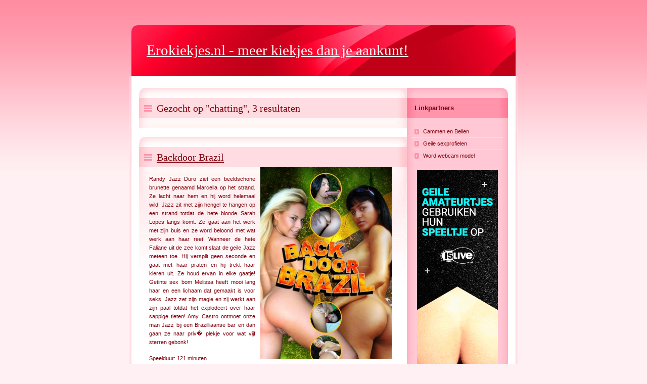

--- FILE ---
content_type: text/html; charset=UTF-8
request_url: http://www.erokiekjes.nl/tag/chatting
body_size: 4634
content:
<?xml version="1.0" encoding="iso-8859-1"?><!DOCTYPE html
  PUBLIC "-//W3C//DTD XHTML 1.0 Transitional//EN"
  "https://www.w3.org/TR/xhtml1/DTD/xhtml1-transitional.dtd"> 

<html xmlns="https://www.w3.org/1999/xhtml" 
  xml:lang="nl" lang="nl">
<head>
    <meta http-equiv="content-type" content="text/html; charset=iso-8859-1" />
    <meta http-equiv="content-language" content="cs" />
    <meta name="robots" content="all,follow" />  
    <title>Erokiekjes.nl - gezocht op tag: chatting</title>
    <meta name="description" content="Erokiekjes.nl - gezocht op tag: chatting. Een uitgebreide verzameling met foto- en filmgallerien met erotische inhoud, o.a. hangtieten van sonja, vingeren in kutjes, giga lullen en negerinnen en lipjes zonder slipje." />
    <meta name="keywords" content="Een ruim aanbod in erotische film- en fotogallerien, oma, sex, granny, opoe, tiener, teener, tieten, neuken, doggie, rampetampen, piep, peep, vingeren, natte kut, sonja, slipje, spleet, hangtieten, klaarkomen." />
	<meta name="verify-v1" content="LKxp3TVamB1Z9+oZG3sS3mxuuer2QVlTGjhPaQO8tWo=" />
	<base href="https://www.erokiekjes.nl/" />
    <link rel="index" href="./" title="Home" />
    <link rel="stylesheet" media="screen,projection" type="text/css" href="./css/main.css" />
    <link rel="stylesheet" media="print" type="text/css" href="./css/print.css" />
    <link rel="stylesheet" media="aural" type="text/css" href="./css/aural.css" />
</head>

<body id="www-url-cz">
<!-- Main -->
<div id="main" class="box">

    <!-- Header -->
    <div id="header">

        <!-- Logotyp -->
        <h1 id="logo"><a href="./" title="Erokiekjes.nl"><strong>Erokiekjes.nl</strong> - meer kiekjes dan je aankunt!</a></h1>
        <hr class="noscreen" />          

        <!-- Quick links -->
        <div class="noscreen noprint">
            <p><em>Quick links: <a href="#content">content</a>, <a href="#tabs">navigation</a>, <a href="#search">search</a>.</em></p>
            <hr />
        </div>
    </div> <!-- /header -->

    <!-- Page (2 columns) -->
    <div id="page" class="box">
    <div id="page-in" class="box">

        <div id="strip" class="box noprint">

            <hr class="noscreen" />

        </div> <!-- /Breadcrumbs -->
		
        <!-- Content -->
        <div id="content">
			<div class="article"><h2><span>Gezocht op "chatting", 3 resultaten</span></h2></div><br />							<!-- Article -->
							<div itemscope itemtype="https://schema.org/Movie" class="article">
								 <h2><span><a href="view/2230" title="Backdoor Brazil" target="_blank" rel="nofollow">Backdoor Brazil</a></span></h2>
								 

							
																		<a href="/view/2230" title="Macondo, Buitensex, Bikini, Latina, Babe, Grote borsten, Strand, Kontneuken, Kaal kutje, Sexy, Oraal" target="_blank" rel="nofollow">
										<img itemprop="image" src="img/1985-backdoor-brazil.jpg" align="right" border="0" hspace="10" alt="Macondo, Buitensex, Bikini, Latina, Babe, Grote borsten, Strand, Kontneuken, Kaal kutje, Sexy, Oraal"  />
										</a>
																		<p itemprop="name">
									Randy Jazz Duro ziet een beeldschone brunette genaamd Marcella op het strand. Ze lacht naar hem en hij word helemaal wild! Jazz zit met zijn hengel te hangen op een strand totdat de <strong>hete</strong> blonde Sarah Lopes langs komt. Ze gaat aan het werk met zijn buis en ze word beloond met wat werk aan haar reet! Wanneer de <strong>hete</strong> Faliane uit de zee komt slaat de geile Jazz meteen toe. Hij verspilt geen seconde en gaat met haar praten en hij trekt haar kleren uit. Ze houd ervan in elke gaatje! Getinte sex bom Melissa heeft mooi lang haar en een lichaam dat gemaakt is voor seks. Jazz zet zijn magie en zij werkt aan zijn paal totdat het explodeert over haar sappige tieten! Amy Castro ontmoet onze man Jazz bij een Brazilliaanse bar en dan gaan ze naar priv� plekje voor wat vijf sterren gebonk!																	</p>
								<p>
									Speelduur: 121 minuten<br />Jaartal: 2009								</p>
								<h5>Tags voor deze film: <a href="/tag/macondo" title="macondo"><strong>macondo</strong></a>, <a href="/tag/buitensex" title=" buitensex"><strong>buitensex</strong></a>, <a href="/tag/bikini" title=" bikini"><strong>bikini</strong></a>, <a href="/tag/latina" title=" latina"><strong>latina</strong></a>, <a href="/tag/babe" title=" babe"><strong>babe</strong></a>, <a href="/tag/grote-borsten" title=" grote borsten"><strong>grote borsten</strong></a>, <a href="/tag/strand" title=" strand"><strong>strand</strong></a>, <a href="/tag/kontneuken" title=" kontneuken"><strong>kontneuken</strong></a>, <a href="/tag/kaal-kutje" title=" kaal kutje"><strong>kaal kutje</strong></a>, <a href="/tag/sexy" title=" sexy"><strong>sexy</strong></a>, <a href="/tag/oraal" title=" oraal"><strong>oraal</strong></a>, </h5>								

							</div> <!-- /article -->

														<!-- Article -->
							<div itemscope itemtype="https://schema.org/Movie" class="article">
								 <h2><span><a href="view/2041" title="Eddies webcam meisje" target="_blank" rel="nofollow">Eddies webcam meisje</a></span></h2>
								 

							
																		<a href="/view/2041" title="Don & ad, Webcam, Chat meisje, Beffen, Lingerie, Slank, Kleine borsten, Wens, Amateur" target="_blank" rel="nofollow">
										<img itemprop="image" src="img/1841-eddies-webcam-meisje.jpg" align="right" border="0" hspace="10" alt="Don & ad, Webcam, Chat meisje, Beffen, Lingerie, Slank, Kleine borsten, Wens, Amateur"  />
										</a>
																		<p itemprop="name">
									Eddie uit Groningen had al 100 uur gechat met webcam meisje Sylvana en wilde haar dolgraag in het echt ontmoeten. Don&Ad wisten haar adres te achterhalen en kregen Sylvana zo ver dat ze de wens van Eddie in vervulling wilde laten gaan.																	</p>
								<p>
									Speelduur: 23 minuten<br />Jaartal: 2005								</p>
								<h5>Tags voor deze film: <a href="/tag/don-ad" title="don ad"><strong>don ad</strong></a>, <a href="/tag/webcam" title=" webcam"><strong>webcam</strong></a>, <a href="/tag/chat-meisje" title=" chat meisje"><strong>chat meisje</strong></a>, <a href="/tag/beffen" title=" beffen"><strong>beffen</strong></a>, <a href="/tag/lingerie" title=" lingerie"><strong>lingerie</strong></a>, <a href="/tag/slank" title=" slank"><strong>slank</strong></a>, <a href="/tag/kleine-borsten" title=" kleine borsten"><strong>kleine borsten</strong></a>, <a href="/tag/wens" title=" wens"><strong>wens</strong></a>, <a href="/tag/amateur" title=" amateur"><strong>amateur</strong></a>, </h5>								

							</div> <!-- /article -->

														<!-- Article -->
							<div itemscope itemtype="https://schema.org/Movie" class="article">
								 <h2><span><a href="view/1616" title="Nerd Pervert Volume 9" target="_blank" rel="nofollow">Nerd Pervert Volume 9</a></span></h2>
								 

							
																		<a href="/view/1616" title="Dusk films, Fat, Milf, Pov, Blowjob, Big tits, Tattoo, Lingerie, Brunette, Facial, Cougar" target="_blank" rel="nofollow">
										<img itemprop="image" src="img/1500-nerd-pervert-volume-9.jpg" align="right" border="0" hspace="10" alt="Dusk films, Fat, Milf, Pov, Blowjob, Big tits, Tattoo, Lingerie, Brunette, Facial, Cougar"  />
										</a>
																		<p itemprop="name">
									Om een MILF te versieren vertelde hij haar dat hij een porno producent is en Paul is verrast als Missy Kink de volgende dag langs komt om een goede harde nerd neukbeurt te krijgen. Candi Blows is terug om erachter te komen hoe het gaat met haar modellen carri�re en zuigt uiteindelijk aan zijn pik. Bella Star is een nieuw meisje die  porno wil doen maar weet niet zeker hoe ver te gaan. Paul komt niet verder dan een voorproefje van haar kutje dus volgende keer beter. Devon Breeze van de Gemeente krijgt pas informatie uit Paul als ze zijn <strong>pik</strong> zuigt. Kimberly Scott, de nerdminnares, wordt geneukt op handen en voeten, hard en diep op de manier waarop ze het lekker vindt.																	</p>
								<p>
									Speelduur: 172 minuten<br />Jaartal: 2014								</p>
								<h5>Tags voor deze film: <a href="/tag/dusk-films" title="dusk films"><strong>dusk films</strong></a>, <a href="/tag/fat" title=" fat"><strong>fat</strong></a>, <a href="/tag/milf" title=" milf"><strong>milf</strong></a>, <a href="/tag/pov" title=" pov"><strong>pov</strong></a>, <a href="/tag/blowjob" title=" blowjob"><strong>blowjob</strong></a>, <a href="/tag/big-tits" title=" big tits"><strong>big tits</strong></a>, <a href="/tag/tattoo" title=" tattoo"><strong>tattoo</strong></a>, <a href="/tag/lingerie" title=" lingerie"><strong>lingerie</strong></a>, <a href="/tag/brunette" title=" brunette"><strong>brunette</strong></a>, <a href="/tag/facial" title=" facial"><strong>facial</strong></a>, <a href="/tag/cougar" title=" cougar"><strong>cougar</strong></a>, </h5>								

							</div> <!-- /article -->

							            <hr class="noscreen" />

            
        </div> <!-- /content -->

        <!-- Right column -->
        <div id="col" class="noprint">
            <div id="col-in">

                <hr class="noscreen" />
				<h3 ><span>Linkpartners</span></h3>
				<ul id="links">
										<li><a href="https://www.cammenenbellen.nl" target="_blank">Cammen en Bellen</a></li>
					<!---
					<li><a href="https://www.escort-advertenties.nl/" target="_blank">Contact advertenties</a></li>
					<li><a href="https://www.oproepjesvoorsex.nl" target="_blank">Sletjes zoeken je</a></li>
					<li><a href="https://www.flirt-contact.nl" target="_blank">Flirt contacten</a></li>
					<li><a href="https://www.depornogids.nl" target="_blank">De Porno Gids</a></li>
					<li><a href="https://www.geilesexprofielen.nl" target="_blank">Geile sexprofielen</a></li>
					<li><a href="https://www.sexdeals.eu" target="_blank">Sexartikelen shoppen</a></li>
					<li><a href="https://www.webcams4you.nl" target="_blank">Webcams 4 you!</a></li>
					<li><a href="https://www.geile-kutjes.nl" target="_blank">Geile kutjes</a></li>
					
					<li><a href="https://offers.vpscash.com/?lp=16&offer=3&uid=068c7e2c-1bee-4dff-a428-c9b64e22bbff&subid=erokiekjes" target="_blank">Geile sexprofielen</a></li>
					-->
					<!---<li><a href="https://offers.vpscash.com/?offer=3&uid=068c7e2c-1bee-4dff-a428-c9b64e22bbff&subid=erokiekjes" target="_blank">Geile sexprofielen</a></li> -->
					<li><a href="https://offers.vpscash.com/?lp=20&offer=3&uid=068c7e2c-1bee-4dff-a428-c9b64e22bbff&subid=erokiekjes" target="_blank">Geile sexprofielen</a></li>
					
					<li><a href="http://aanmelden.islive.nl/?p=1487&pi=default" target="_blank">Word webcam model</a></li>
					
					
				</ul>
				<center>
				<!---	<a href="https://offers.vpscash.com/?lp=39&offer=3&uid=068c7e2c-1bee-4dff-a428-c9b64e22bbff&subid=erokiekjes" target="_blank"><img src="https://banners.vpscash.com/63e3a46269306.gif" /></a> -->
				<!---	<a href="https://offers.vpscash.com/?offer=3&uid=068c7e2c-1bee-4dff-a428-c9b64e22bbff&subid=erokiekjes" target="_blank"><img src="https://banners.vpscash.com/63e3a46269306.gif" /></a> -->
					<a href="https://offers.vpscash.com/?lp=44&offer=3&uid=068c7e2c-1bee-4dff-a428-c9b64e22bbff&subid=erokiekjes" target="_blank"><img src="https://banners.vpscash.com/63e3a46269306.gif" /></a> 
					
				</center>
				<br />
                <!-- Category -->
                <h3 ><span>Categori&euml;n</span></h3>

                
							Zoeken:<br />
							<form method="post" action="." name="zoeken">
							<input type="text" name="zoek" size="15" id="search-input" value="chatting" />
							<input type="image" src="design/search_submit.gif" id="search-submit" style="height:17px;width:22px;" value="OK" /><br />
															
							</form>
							
				<ul id="category">			
							<li id="category-active">Kies categorie:</li> <!-- Active -->
																<li><a href="/categorie/Amateur">Amateur</a></li>
																		<li><a href="/categorie/Anaal">Anaal</a></li>
																		<li><a href="/categorie/BBW">BBW</a></li>
																		<li><a href="/categorie/Bisex">Bisex</a></li>
																		<li><a href="/categorie/Don-en-Ad">Don en Ad</a></li>
																		<li><a href="/categorie/Educatief">Educatief</a></li>
																		<li><a href="/categorie/Extreme">Extreme</a></li>
																		<li><a href="/categorie/Fetish">Fetish</a></li>
																		<li><a href="/categorie/Franstalig">Franstalig</a></li>
																		<li><a href="/categorie/Grote-borsten">Grote borsten</a></li>
																		<li><a href="/categorie/Homosexueel">Homosexueel</a></li>
																		<li><a href="/categorie/Interraciaal">Interraciaal</a></li>
																		<li><a href="/categorie/Lesbisch">Lesbisch</a></li>
																		<li><a href="/categorie/Mature">Mature</a></li>
																		<li><a href="/categorie/Milf">Milf</a></li>
																		<li><a href="/categorie/Nederlands">Nederlands</a></li>
																		<li><a href="/categorie/Orgie">Orgie</a></li>
																		<li><a href="/categorie/Parodie">Parodie</a></li>
																		<li><a href="/categorie/Plassex">Plassex</a></li>
																		<li><a href="/categorie/SM">SM</a></li>
																		<li><a href="/categorie/Studenten">Studenten</a></li>
																		<li><a href="/categorie/Tiener">Tiener</a></li>
																		<li><a href="/categorie/Transgender">Transgender</a></li>
																		<li><a href="/categorie/Vintage">Vintage</a></li>
																		<li><a href="/categorie/Virtual-Reality">Virtual Reality</a></li>
																		<li><a href="/categorie/Vlaams">Vlaams</a></li>
																		<li><a href="/categorie/Vrouwvriendelijk">Vrouwvriendelijk</a></li>
													</ul>
				
				<br />
				<!--- <iframe framespacing="0" scrolling="no" frameborder="0" src="http://promotools.sexinjouwstad.nl/sijstextbanners/iframe.php?pi=thumbtekst_125x125&p=5020&fg=000000&bg=ffffff&hi=000000&bo=ff3333&type=125x125&custom=" width="125" height="125"></iframe> --->
				<br />
				<br />
				                <hr class="noscreen" />
          </div> <!-- /col-in -->
        </div> <!-- /col -->

    </div> <!-- /page-in -->
    </div> <!-- /page -->

    <div id="footer">
                <hr class="noscreen" />
        
        <p id="copyright">&copy; 2026 <a href="https://www.pornogids.nl/" rel="nofollow">Pornogids.nl</a></p>
    </div> <!-- /footer -->
	
	
	

</div> <!-- /main -->

<!-- Piwik -->
<script type="text/javascript">
  var _paq = _paq || [];
  _paq.push(["setDocumentTitle", document.domain + "/" + document.title]);
  _paq.push(["setCookieDomain", "*.www.erokiekjes.nl"]);
  _paq.push(["setDomains", ["*.www.erokiekjes.nl"]]);
  _paq.push(['trackPageView']);
  _paq.push(['enableLinkTracking']);
  (function() {
    var u="//stats.dannik.nl/";
    _paq.push(['setTrackerUrl', u+'piwik.php']);
    _paq.push(['setSiteId', 10]);
    var d=document, g=d.createElement('script'), s=d.getElementsByTagName('script')[0];
    g.type='text/javascript'; g.async=true; g.defer=true; g.src=u+'piwik.js'; s.parentNode.insertBefore(g,s);
  })();
</script>
<noscript><p><img src="//stats.dannik.nl/piwik.php?idsite=10" style="border:0;" alt="" /></p></noscript>
<!-- End Piwik Code -->

</body>
</html>


--- FILE ---
content_type: text/css
request_url: https://www.erokiekjes.nl/css/print.css
body_size: 232
content:
/*
    Project: CrystalX
    URL: http://www.nuvio.cz

    Output device: print

    Author: Vit Dlouhy (vit.dlouhy@nuvio.cz); Nuvio (www.nuvio.cz)
    Last revision: 2006-12-05, 12:00 GMT+1

    Structure:
        display | position | float | overflow | width | height | border | margin | padding | background | align | font
*/

body {border:0; margin:0; padding:0; font-size:12pt}

a {color:#000; text-decoration:none;}

h1, h2, h3 {page-break-after:avoid; page-break-inside:avoid;}

table {border-collapse: collapse; border-width:1px; border-style:solid;}
th, td {display:table-cell; border-width:1px; border-style:solid;}


hr {display:block; height:2px; margin:0; padding:0; background:#000; border:0 solid #000; color:#000;}

blockquote {page-break-inside:avoid}
ul, ol, dl {page-break-before:avoid}

.noprint {display:none;}
